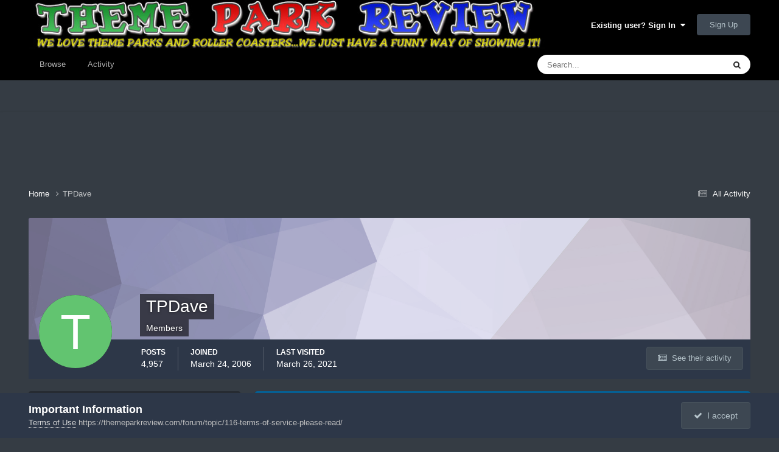

--- FILE ---
content_type: text/html
request_url: https://api.intentiq.com/profiles_engine/ProfilesEngineServlet?at=39&mi=10&dpi=936734067&pt=17&dpn=1&iiqidtype=2&iiqpcid=ef9e00b9-c09c-4452-b5b8-7ce0b8060428&iiqpciddate=1769262637703&pcid=221ba7fe-63ff-49f4-bfdf-4c5ff8738a61&idtype=3&gdpr=0&japs=false&jaesc=0&jafc=0&jaensc=0&jsver=0.33&testGroup=A&source=pbjs&ABTestingConfigurationSource=group&abtg=A&vrref=https%3A%2F%2Fthemeparkreview.com
body_size: 54
content:
{"abPercentage":97,"adt":1,"ct":2,"isOptedOut":false,"data":{"eids":[]},"dbsaved":"false","ls":true,"cttl":86400000,"abTestUuid":"g_68b05e98-93b9-49d4-99c8-80bbf042e3e8","tc":9,"sid":133221522}

--- FILE ---
content_type: text/html; charset=utf-8
request_url: https://www.google.com/recaptcha/api2/aframe
body_size: 264
content:
<!DOCTYPE HTML><html><head><meta http-equiv="content-type" content="text/html; charset=UTF-8"></head><body><script nonce="AVgmLCrob5uisOj9tUa4qg">/** Anti-fraud and anti-abuse applications only. See google.com/recaptcha */ try{var clients={'sodar':'https://pagead2.googlesyndication.com/pagead/sodar?'};window.addEventListener("message",function(a){try{if(a.source===window.parent){var b=JSON.parse(a.data);var c=clients[b['id']];if(c){var d=document.createElement('img');d.src=c+b['params']+'&rc='+(localStorage.getItem("rc::a")?sessionStorage.getItem("rc::b"):"");window.document.body.appendChild(d);sessionStorage.setItem("rc::e",parseInt(sessionStorage.getItem("rc::e")||0)+1);localStorage.setItem("rc::h",'1769262641617');}}}catch(b){}});window.parent.postMessage("_grecaptcha_ready", "*");}catch(b){}</script></body></html>

--- FILE ---
content_type: text/plain; charset=UTF-8
request_url: https://at.teads.tv/fpc?analytics_tag_id=PUB_17002&tfpvi=&gdpr_consent=&gdpr_status=22&gdpr_reason=220&ccpa_consent=&sv=prebid-v1
body_size: 56
content:
YmJkOTI4MjItNjQzYy00NDEzLWEyMzktMGE0ZDEwZTVmNTA0Iy0xLTY=

--- FILE ---
content_type: text/plain; charset=utf-8
request_url: https://ads.adthrive.com/http-api/cv2
body_size: 4104
content:
{"om":["0107o7j9","08189wfv","0av741zl","0iyi1awv","0ka5pd9v","0p298ycs8g7","1011_302_56982416","1011_74_18364134","1028_8728253","10339421-5836009-0","10339426-5836008-0","11142692","11509227","1185:1610326728","11896988","12010080","12010084","12010088","12168663","12176509","124844_23","12850756","12952197","1610326625","1610338925","17_24104696","1a489a6a-0aa1-4f90-8d0a-1a53c3c24623","1dynz4oo","1h7yhpl7","1r7rfn75","201500257","2132:45327622","2132:45327625","2132:45525462","2132:45563177","2132:45868998","2132:45921405","2132:45975236","22314285","2249:650650503","2249:650662457","2249:674673691","2249:691910064","2307:0av741zl","2307:0gpaphas","2307:222tsaq1","2307:2gev4xcy","2307:2rhihii2","2307:2syjv70y","2307:3xh2cwy9","2307:4etfwvf1","2307:5s8wi8hf","2307:794di3me","2307:7fmk89yf","2307:7s82759r","2307:8linfb0q","2307:8orkh93v","2307:98xzy0ek","2307:9925w9vu","2307:9d69c8kf","2307:a4nw4c6t","2307:a7w365s6","2307:bhcgvwxj","2307:cv0h9mrv","2307:cx0cyl2x","2307:duxvs448","2307:e49ssopz","2307:fqeh4hao","2307:gn3plkq1","2307:hbje7ofi","2307:heb21q1u","2307:hfqgqvcv","2307:hlx2b72j","2307:innyfbu3","2307:ixtrvado","2307:jrqswq65","2307:lp37a2wq","2307:m6rbrf6z","2307:np9yfx64","2307:pi9dvb89","2307:plth4l1a","2307:r5pphbep","2307:revf1erj","2307:rram4lz0","2307:s2ahu2ae","2307:s4s41bit","2307:tlbbqljf","2307:u30fsj32","2307:u4atmpu4","2307:vkztsyop","2307:w15c67ad","2307:x5dl9hzy","2307:x7xpgcfc","2307:xoqodiix","2307:z2zvrgyz","23786257","246110541","247654825","25","25_53v6aquw","25_8b5u826e","25_oz31jrd0","25_ti0s3bz3","25_ztlksnbe","262594","2636_1101777_7764-1036201","2636_1101777_7764-1036210","2662_200562_8168537","2662_200562_8172720","2662_200562_8172724","2662_200562_8182931","2662_200562_8182933","2662_200562_T26343991","2676:85659423","2676:86739704","28925636","29414696","2974:8182943","2gev4xcy","2rhihii2","2syjv70y","308_125203_18","308_125204_13","32296843","33603859","33604490","33605623","33608958","33637455","3490:CR52223710","3490:CR52223725","3646_185414_T26335189","3658_136236_x7xpgcfc","3658_1406006_T26265352","3658_15032_vkztsyop","3658_15038_7ju85h9b","3658_15078_4npk06v9","3658_15078_fqeh4hao","3658_15078_revf1erj","3658_15106_u4atmpu4","3658_203382_l0mfc5zl","3658_203382_y96tvrmt","3658_203382_z2zvrgyz","3658_211122_0gpaphas","3658_215376_T26224673","381513943572","3LMBEkP-wis","3k7l4b1y","3np7959d","3ql09rl9","3v2n6fcp","409_216386","409_225988","409_226352","409_227223","409_227239","4114:tvsci-63545","42604842","43919985","44629254","44z2zjbq","45327624","45327625","45868998","458901553568","45yw802f","46vbi2k4","4714_18819_AV447CLUNRFSRGZGSZDVC2","47745534","481703827","485027845327","48629971","49064328","49123013","49869013","4b8b1f91-72b5-4b8f-ba16-d9c18f2bd0fe","4etfwvf1","4fk9nxse","4lrf5n54","501276","50479792","51372397","51372410","51372434","53v6aquw","54035274","54147686","549258659","5504:203864","5510:bxx2ali1","5510:echvksei","5510:mznp7ktv","5510:pefxr7k2","5510:u4atmpu4","55221385","553781814","55763523","55763524","557_409_216406","557_409_220343","557_409_220344","557_409_220354","557_409_223589","557_409_225988","557_409_228054","557_409_228059","557_409_228105","557_409_228354","557_409_228356","557_409_235268","55826909","558_93_44z2zjbq","558_93_eq675jr3","558_93_hbje7ofi","56018481","560_74_18268075","560_74_18268077","560_74_18268080","56341213","56635945","59780459","59780461","59780474","59856354","5989_84349_553781220","5s8wi8hf","600618969","60146355","60398729","609577512","61397471","61524915","61526215","618576351","618653722","618876699","618980679","619089559","61916211","61916225","61916229","61926845","61932920","61932925","61932933","61932948","62187798","6226505231","6226505239","6226521995","6226527055","6226543513","62499746","6250_66552_1049525456","627309156","627309159","627506494","628015148","628086965","628153173","628222860","628223277","628360351","628360582","628444259","628444349","628444433","628444436","628444439","628456310","628456313","628456379","628622163","628622172","628622178","628622241","628622244","628622247","628622250","628683371","628687043","628687460","628687463","628803013","628841673","629007394","629009180","629167998","629168001","629168010","629168565","629171196","629171202","62971378","62976224","630928655","63100589","6329020","63barbg1","659216891404","663293612","677843516","680597458938","680_99480_700109389","680_99480_700109399","683738706","694912939","697190012","697525780","697876985","697876986","697893362","699093899","699201086","6ejtrnf9","6mj57yc0","6nj9wt54","6rbncy53","6tj9m7jw","6z26stpw","700109383","700109389","700109391","700109399","702397981","702423494","704889081","705115263","705115332","705115442","705115523","705119942","705127202","705333156","70_82133859","70_85402277","70_85402407","70_85690521","70_86082794","70_86128401","74243_74_18364017","74243_74_18364062","74243_74_18364134","746011608948","74wv3qdx","7732580","77o0iydu","79482181","79482219","794di3me","7969_149355_45327622","7969_149355_45327624","7969_149355_46039900","7a0tg1yi","7cmeqmw8","7fmk89yf","7qevw67b","7x298b3th35","7xb3th35","8152859","8152878","8152879","8153724","8172734","8193078","82133858","82133859","84578144","85402272","85402287","85402401","85987365","86459697","86509229","86925934","8b5u826e","8orkh93v","8w4klwi4","9057/211d1f0fa71d1a58cabee51f2180e38f","9057/5f448328401da696520ae886a00965e2","90bdfcbe-6891-40aa-8c82-5d652023e805","97_8152859","97_8193073","97_8193078","9925w9vu","9d5f8vic","9d69c8kf","9krcxphu","9nex8xyd","9rqgwgyb","a3ts2hcp","a4nw4c6t","a566o9hb","a7wye4jw","af9kspoi","ajnkkyp6","aoz20oej","b90cwbcd","bc5edztw","bfwolqbx","c25t9p0u","c88kaley","cd40m5wq","ciypcyxj","cr-1oplzoysubxe","cr-2azmi2ttuatj","cr-aaqt0j5vubwj","cr-aawz3f2tubwj","cr-f6puwm2w27tf1","cr-flbd4mx4ubwe","cr-flbd4mx4ubxe","cr-g7ywwk7qvft","cr-ghun4f53ubwe","cr-gjotk8o9ubxe","cr-k9ii7o3gu9vd","cr-k9ii7o3guatj","cr-k9ii7o3gubwe","cr-r5fqbsaru9vd","cr-vb09dxh3uatj","cr-vu0tbhteubxe","cr-w5suf4cpu9vd","cr-wzt6eo5fubwe","cr-xu1ullzyu9vd","cr223-e8rzwh0qxeu","cv0h9mrv","cymho2zs","d87ut8qg","d8xpzwgq","daw00eve","de66hk0y","de6sdyoz","dg2WmFvzosE","dif1fgsg","eal0nev6","echvksei","eq675jr3","f3h9fqou","fjp0ceax","fq298eh4hao","fqeh4hao","funmfj04","fy5qcztw","g729849lgab","g749lgab","gbwct10b","gv7spfm4","h0298cw921b","h0cw921b","h9sd3inc","hb298je7ofi","hbje7ofi","hc7si6uf","heb21q1u","hf298qgqvcv","hffavbt7","hfqgqvcv","hu52wf5i","i90isgt0","iiu0wq3s","iq298dsx7qh","iqdsx7qh","ixtrvado","j39smngx","jd035jgw","jrqswq65","jsy1a3jk","k0zxl8v3","k2xfz54q","kk5768bd","lc408s2k","lhsmtxc4","ll77hviy","lp37a2wq","mhk98j8a","miviblrd","muvxy961","mznp7ktv","n3egwnq7","n8w0plts","ncfr1yiw","np9yfx64","nsqnexud","ntjn5z55","nv5uhf1y","nx53afwv","o54qvth1","o5xj653n","ofoon6ir","oj70mowv","op9gtamy","ou8gxy4u","p0odjzyt","p0z6d8nt","pagvt0pd","pefxr7k2","pi9dvb89","pizqb7hf","pj1xvga8","plth4l1a","poc1p809","ppn03peq","prcz3msg","qd3irxde","qqvgscdx","quk7w53j","r5pphbep","risjxoqk","rnvjtx7r","rrlikvt1","rxhd1rly","rzs2z5mf","s2298ahu2ae","s2ahu2ae","s4s41bit","s5fkxzb8","sbp1kvat","t2dlmwva","ti0s3bz3","tuivy3lz","u30fsj32","u32980fsj32","u4atmpu4","u66r47ug","uc3gjkej","uk3rjp8m","unkdn2kt","utberk8n","v0ith743","v705kko8","vdcb5d4i","ven7pu1c","vj7hzkpp","w15c67ad","w925m26k","wih2rdv3","wp3sy74c","wu5qr81l","ww9yxw2a","wwo5qowu","x7xpgcfc","x8r63o37","xdaezn6y","xncaqh7c","xoqodiix","yi6qlg3p","ylz2n35t","z2zvrgyz","zep75yl2","zpm9ltrh","zsvdh1xi","zw6jpag6","zwzjgvpw","7979132","7979135"],"pmp":[],"adomains":["123notices.com","1md.org","about.bugmd.com","acelauncher.com","adameve.com","akusoli.com","allyspin.com","askanexpertonline.com","atomapplications.com","bassbet.com","betsson.gr","biz-zone.co","bizreach.jp","braverx.com","bubbleroom.se","bugmd.com","buydrcleanspray.com","byrna.com","capitaloneshopping.com","clarifion.com","combatironapparel.com","controlcase.com","convertwithwave.com","cotosen.com","countingmypennies.com","cratedb.com","croisieurope.be","cs.money","dallasnews.com","definition.org","derila-ergo.com","dhgate.com","dhs.gov","displate.com","easyprint.app","easyrecipefinder.co","fabpop.net","familynow.club","fla-keys.com","folkaly.com","g123.jp","gameswaka.com","getbugmd.com","getconsumerchoice.com","getcubbie.com","gowavebrowser.co","gowdr.com","gransino.com","grosvenorcasinos.com","guard.io","hero-wars.com","holts.com","instantbuzz.net","itsmanual.com","jackpotcitycasino.com","justanswer.com","justanswer.es","la-date.com","lightinthebox.com","liverrenew.com","local.com","lovehoney.com","lulutox.com","lymphsystemsupport.com","manualsdirectory.org","meccabingo.com","medimops.de","mensdrivingforce.com","millioner.com","miniretornaveis.com","mobiplus.me","myiq.com","national-lottery.co.uk","naturalhealthreports.net","nbliver360.com","nikke-global.com","nordicspirit.co.uk","nuubu.com","onlinemanualspdf.co","original-play.com","outliermodel.com","paperela.com","paradisestays.site","parasiterelief.com","peta.org","photoshelter.com","plannedparenthood.org","playvod-za.com","printeasilyapp.com","printwithwave.com","profitor.com","quicklearnx.com","quickrecipehub.com","rakuten-sec.co.jp","rangeusa.com","refinancegold.com","robocat.com","royalcaribbean.com","saba.com.mx","shift.com","simple.life","spinbara.com","systeme.io","taboola.com","tackenberg.de","temu.com","tenfactorialrocks.com","theoceanac.com","topaipick.com","totaladblock.com","usconcealedcarry.com","vagisil.com","vegashero.com","vegogarden.com","veryfast.io","viewmanuals.com","viewrecipe.net","votervoice.net","vuse.com","wavebrowser.co","wavebrowserpro.com","weareplannedparenthood.org","xiaflex.com","yourchamilia.com"]}